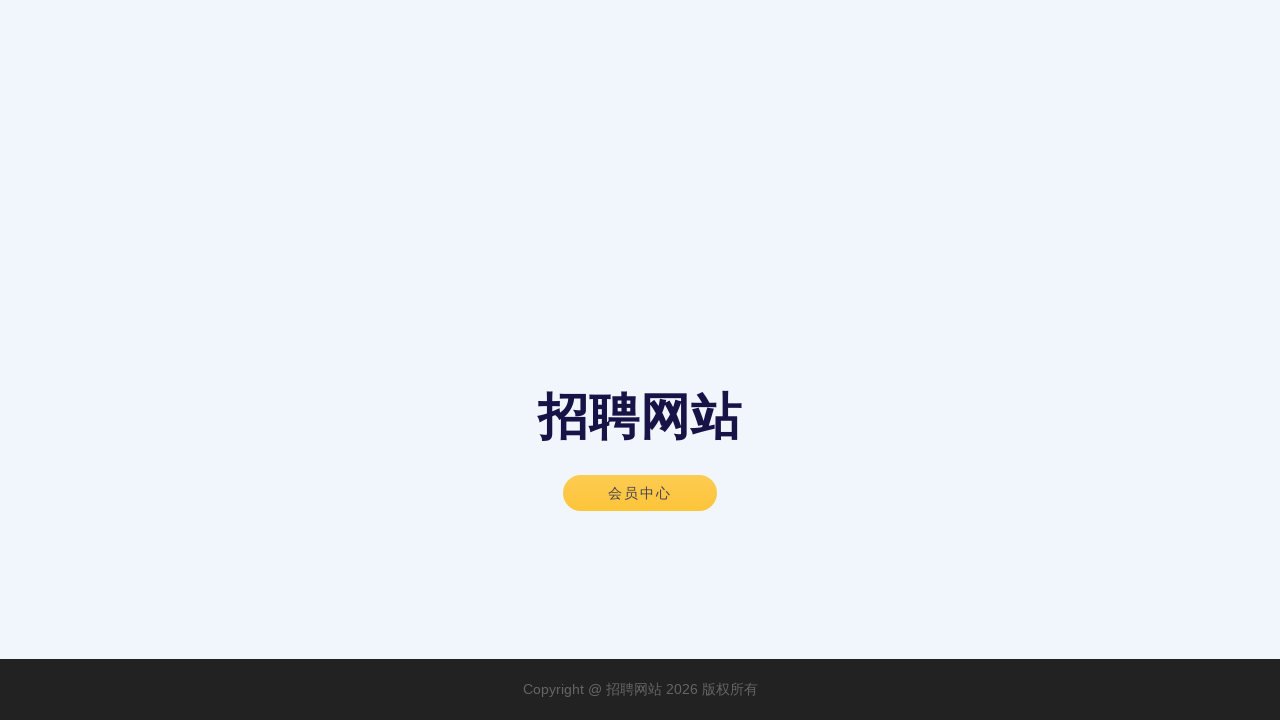

--- FILE ---
content_type: text/html; charset=utf-8
request_url: http://xzzgcy.com/index.php?m=Home&c=Chuangxin&a=column&id=374
body_size: 482
content:
<!DOCTYPE html>
<html>

<head>

    <meta charset="utf-8">
    <meta http-equiv="X-UA-Compatible" content="IE=edge">
    <meta name="viewport" content="width=device-width, initial-scale=1">

    <title>招聘网站</title>
    <link rel="shortcut icon" href="/assets/img/favicon.ico"/>
    <link href="/assets/css/index.css" rel="stylesheet">
</head>

<body>

<div id="mainbody">
    <div class="container">
        <div class="text-center">
            <h1>招聘网站</h1>
            <a href="http://xzzgcy.com/index.php/index/user/index">会员中心</a>
        </div>
    </div>
</div>

<div class="footer">
    <div class="container">
        <p>Copyright @ 招聘网站 2026 版权所有 <a href="https://beian.miit.gov.cn" target="_blank"></a></p>
    </div>
</div>

</body>

</html>


--- FILE ---
content_type: text/css
request_url: http://xzzgcy.com/assets/css/index.css
body_size: 987
content:
html,
body {
    height: 100%;
    width: 100%;
}

* {
    -webkit-box-sizing: border-box;
    -moz-box-sizing: border-box;
    box-sizing: border-box;
}

body {
    -webkit-font-smoothing: antialiased;
    -moz-osx-font-smoothing: grayscale;
    font-family: "Roboto", "SF Pro SC", "SF Pro Display", "SF Pro Icons", "PingFang SC", BlinkMacSystemFont, -apple-system, "Segoe UI", "Microsoft Yahei", "Ubuntu", "Cantarell", "Fira Sans", "Droid Sans", "Helvetica Neue", "Helvetica", "Arial", sans-serif;
    font-weight: 400;
    margin: 0;
}

a {
    -webkit-transition: all 0.35s;
    -moz-transition: all 0.35s;
    transition: all 0.35s;
    color: #474157;
}

a:hover,
a:focus {
    color: #474157;
}

hr {
    max-width: 100px;
    margin: 25px auto 0;
    border-width: 1px;
    border-color: rgba(34, 34, 34, 0.1);
}

hr.light {
    border-color: white;
}

h1,
h2,
h3,
h4,
h5,
h6 {
    font-weight: 200;
    letter-spacing: 1px;
}

p {
    font-size: 16px;
    line-height: 1.5;
    margin-bottom: 20px;
}


#mainbody {
    position: relative;
    width: 100%;
    min-height: auto;
    overflow-y: hidden;
    background: #f1f6fd;
    color: #474157;
    height: calc(100vh - 61px);
}

#mainbody > .container > .text-center {
    text-align: center;
    padding: 350px 0 50px;
    position: relative;
    height: 100vh;
}

#mainbody > .container > .text-center h1 {
    font-size: 50px;
    font-weight: bold;
    color: #171347
}

#mainbody > .container > .text-center > a {
    background: #fdcc52;
    background: -webkit-linear-gradient(#fdcc52, #fdc539);
    background: linear-gradient(#fdcc52, #fdc539);
    text-transform: uppercase;
    letter-spacing: 2px;
    border-radius: 300px;
    margin-top: 20px;
    padding: 10px 45px;
    font-size: 14px;
    text-decoration: none;
}

@media (max-height: 500px) {
    #mainbody {
        height: inherit;
    }
}

@media (min-width: 768px) {
    .navbar-default {
        background-color: transparent;
        border-color: transparent;
    }

    #mainbody .index-text {
        text-align: left;
    }
}

@media (max-width: 767px) {

    #mainbody > .container > .text-center {


        padding: 130px 0 0 0;
        height: calc(100vh - 261px);
    }

    #mainbody > .container > .text-center > h1 {


        font-size: 50px;
        margin-bottom: 20px;
    }
}

.footer {
    background-color: #222222;
    padding: 20px 0;
    color: rgba(255, 255, 255, 0.3);
    text-align: center;
}

.footer p {
    font-size: 14px;
    margin: 0;
}
